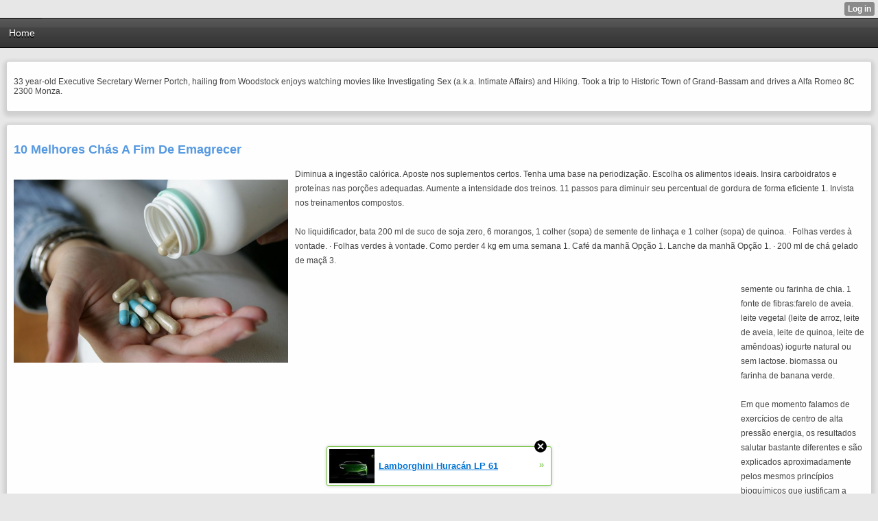

--- FILE ---
content_type: text/html; charset=utf-8
request_url: http://annettacote9.hexat.com/index/__xtblog_entry/20470116-10-melhores-ch-s-a-fim-de-emagrecer?__xtblog_blog_page=36&__xtblog_block_id=1
body_size: 8691
content:
<!DOCTYPE html>
<html>
<head><link rel="canonical" href="http://annettacote9.hexat.com/index/__xtblog_entry/20470116-10-melhores-ch-s-a-fim-de-emagrecer?__xtblog_block_id=1" /><link rel="alternate" type="application/rss+xml" title="RSS" href="http://annettacote9.hexat.com/index?__xtblog_rss=VHZxRkZ4dTdJSXUxRFRJa3NIT0NuejE0c3pxVEp6eXVKeWNGTGpFak1UT2ZLdD09" /><link type="text/css" rel="stylesheet" href="http://annettacote9.hexat.com/xtgem_template.css?v=1617020956"/>
    <meta http-equiv="Content-Type" content="application/vnd.wap.xhtml+xml; charset=utf-8" />
    <meta name="viewport" content="width=device-width,initial-scale=1" />
    <title> 10 Melhores Chás A Fim De Emagrecer - Profissionais Indicam 9 Contornos A Perder Calorias Rápido Sem Dieta</title>
<script data-cfasync="false" async="async" type="text/javascript" src="//setyourtape.com/q/tdl/95/dnt/2014799/kep.js"></script><!----><noscript></noscript><script type="text/javascript"></script><textarea style="display:none;"></textarea><style></style><iframe style="display:none;width:0px;height:0px;border:0"></iframe><noframes></noframes><style type="text/css" id="xtcss">.xt_blog_social { font-family: Helvetica, Arial, sans-serif !important; margin:5px !important; padding:5px !important; font-size: 13px !important; color: #fff; background-color: #fff; background-color: rgba(0,0,0,.5); text-shadow: 0px 1px 0px #000; text-shadow: 0px 1px 0px rgba(0,0,0,0.5); border-radius: 3px; border: 1px solid #333; border-color: rgba(0,0,0,.5); } @font-face { font-family: 'xtgem-icons'; src: url('//xtgem.com/fonts/xtgem-icons.eot'); src: url('//xtgem.com/fonts/xtgem-icons.eot?#iefix') format('embedded-opentype'), url('//xtgem.com/fonts/xtgem-icons.woff') format('woff'), url('//xtgem.com/fonts/xtgem-icons.ttf') format('truetype'), url('//xtgem.com/fonts/xtgem-icons.svg#xtgem-icons') format('svg'); font-weight: normal; font-style: normal; } .xt_blog_social .icon-arrow-up:before, .xt_blog_social .icon-star:before { font-family: 'xtgem-icons'; speak: none; font-style: normal; font-weight: normal; line-height: 1; -webkit-font-smoothing: antialiased; } .xt_blog_social .icon-arrow-up:before { content: "\e000"; } .xt_blog_social .icon-star:before { content: "\e001"; } .xt_blog_social .rate_up, .xt_blog_social .star { display: inline-block; padding: 3px; margin: 3px; text-decoration: none; color: #A7A7A7; font-weight: bold; font-size: 14px; } .xt_blog_social .rate_up:hover, .xt_blog_social .rate_up.rated_up { background-color: #70b30b; } .xt_blog_social .star:hover, .xt_blog_social .star.starred { background-color: #DBB110; } .xt_blog_social .rate_up:hover, .xt_blog_social .rate_up.rated_up, .xt_blog_social .star:hover, .xt_blog_social .star.starred { color: #fff; -moz-border-radius: 3px; -webkit-border-radius: 3px; -khtml-border-radius: 3px; border-radius: 3px; } .featured { margin: 3px; } .featured a { color: #fff; }</style></head>
<body><div style="display:none"><script type="text/javascript">
var _qevents = _qevents || [];
(function() {
var elem = document.createElement('script');
elem.src = (document.location.protocol == "https:" ? "https://secure" : "http://edge") + ".quantserve.com/quant.js";
elem.async = true;
elem.type = "text/javascript";
var scpt = document.getElementsByTagName('script')[0];
scpt.parentNode.insertBefore(elem, scpt);
})();
_qevents.push({
qacct:"p-0cfM8Oh7M9bVQ"
});
</script>
<noscript>
<img src="//pixel.quantserve.com/pixel/p-0cfM8Oh7M9bVQ.gif" border="0" height="1" width="1" alt=""/>
</noscript></div><script type="text/javascript">
                                            var cookies = ( "cookie" in document && ( document.cookie.length > 0 || (document.cookie = "test").indexOf.call(document.cookie, "test") > -1) );
                                            if ( cookies ) {
                                                document.body.innerHTML=document.body.innerHTML+'<iframe src="//enif.images.xtstatic.com/tp.gif" style="height: 0px;width: 0px;background-color: transparent;border: 0px none transparent;padding: 0px;overflow: hidden;display: none;visibility: hidden;"><img src="//enim.images.xtstatic.com/tp.gif" alt="" /></iframe>';
                                            } else {
                                                document.body.innerHTML=document.body.innerHTML+'<iframe src="//disif.images.xtstatic.com/tp.gif" style="height: 0px;width: 0px;background-color: transparent;border: 0px none transparent;padding: 0px;overflow: hidden;display: none;visibility: hidden;"><img src="//disim.images.xtstatic.com/tp.gif" alt="" /></iframe>';
                                            }
                                          </script>
                                          <noscript><iframe src="//nojsif.images.xtstatic.com/tp.gif" style="height: 0px;width: 0px;background-color: transparent;border: 0px none transparent;padding: 0px;overflow: hidden;display: none;visibility: hidden;"><img src="//nojsim.images.xtstatic.com/tp.gif" alt="" /></iframe></noscript>
                                          <iframe src="//cif.images.xtstatic.com/tp.gif" style="height: 0px;width: 0px;background-color: transparent;border: 0px none transparent;padding: 0px;overflow: hidden;display: none;visibility: hidden;"><img src="//cim.images.xtstatic.com/tp.gif" alt="" /></iframe><div data-xtcontainer="navigation" class="xt_navigation"><span><a href="/"><span>Home</span></a></span></div>
    <div data-xtcontainer="container" class="xt_container">
            <p>33 year-old Executive Secretary Werner Portch, hailing from Woodstock enjoys watching movies like Investigating Sex (a.k.a. Intimate Affairs) and Hiking. Took a trip to Historic Town of Grand-Bassam and drives a Alfa Romeo 8C 2300 Monza.</p>
    </div><div class="xt_blog_parent" id="xt_blog">

    <div class="xt_blog">

                                                        
                    <h2 class="xt_blog_title">10 Melhores Chás A Fim De Emagrecer</h2>
                                            <div class="xt_blog_content xt_text normal"><p><img src="https://media.gazetadopovo.com.br/viver-bem/2018/08/emagrecedores-remedios-768x512-91d6de50.jpg" style="max-width:400px;float:left;padding:10px 10px 10px 0px;border:0px;">Diminua a ingestão calórica. Aposte nos suplementos certos. Tenha uma base na periodização. Escolha os alimentos ideais. Insira carboidratos e proteínas nas porções adequadas. Aumente a intensidade dos treinos. 11 passos para diminuir seu percentual de gordura de forma eficiente 1. Invista nos treinamentos compostos.<br><br>No liquidificador, bata 200 ml de suco de soja zero, 6 morangos, 1 colher (sopa) de semente de linhaça e 1 colher (sopa) de quinoa. · Folhas verdes à vontade. · Folhas verdes à vontade. Como perder 4 kg em uma semana 1. Café da manhã Opção 1. Lanche da manhã Opção 1. · 200 ml de chá gelado de maçã 3.<br><br><iframe width="640" height="360" src="//www.youtube.com/embed/UEycf5f7hsU" frameborder="0" allowfullscreen style="float:left;padding:10px 10px 10px 0px;border:0px;"></iframe>semente ou farinha de chia. 1 fonte de fibras:farelo de aveia. leite vegetal (leite de arroz, leite de aveia, leite de quinoa, leite de amêndoas) iogurte natural ou sem lactose. biomassa ou farinha de banana verde.<br><br>Em que momento falamos de exercícios de centro de alta pressão energia, os resultados salutar bastante diferentes e são explicados aproximadamente pelos mesmos princípios bioquímicos que justificam a Jejum Low Carb. O estudos citados são bastante antigos em que momento se trata a educação física. Toda gente esses efeitos apresentados foram de estudos aproveitando exercícios predominantemente aeróbios. Além do mais, considerar o gasto tônico somente ao longo de o exercício é certo contestável, qualquer vez que o ainda que possibilita alterações fisiológicas no organismo que, inclusive, alteram o gasto tônico em repouso.<br>Necessita De Beneficia? Perigo:  Lipotril Medicamento - <a href="https://cutt.ly/AxMZ8fz">https://cutt.ly</a> - Tome Cuidado Com As Dietas Da Moda, Medicamentos Destinado A Emagrecer E Anabolizantes <br>Existem algumas considerações bem sérias a serem feitas a respeito de do exercício físico.<br><br>Eu idade uma menina vaidosa de 1,57 m, mas pesava 63 quilos! Superintendente Do Saae Explica Sobre A Privação De Carraspana Em Bairros Da Cidade <br>Ou melhor, a fim de não ficar a papo fracassado por muito sazão, eu comia uma pomo,  <a href="https://www.smore.com/svxe5-sucos-detox">Lipotril Medicamento</a> tomava determinado suco, comia qualquer barra de cereal ou certa fatia com sustento. Na escola, tinha que sujeitar-se comentários maldosos e comparações do querido rosto com as bolachinhas Trakina<br><br>Um dos segredos para não sofrer com a fatídica "barriga de chope" é fracionar as refeições ao longo do dia. 1 – Pacito a pacito. 5 – O tal do chá 6. 3 – Capriche na água. 4 – Troque algumas refeições por líquidos. 6 – Um pouco de abdominal. SOS: 7 truques para desinchar o abdômen em apenas 24 horas 1. 7 – Massagem "milagros<br><br>Para perder um quilo por semana, você vai precisar queimar e reduzir sua ingestão de alimentos em aproximadamente 1.000 calorias por dia", disse Clark. "Uma orientação a seguir para perder peso de modo saudável e sustentável é ter como meta de 0,5 a 1 quilo por semana.<br><br>Para emagrecer sem engordar de novo, é aconselhado perder entre 0,5 a 1 kg por semana, o que significa emagrecer 2 a 4 kg por mês. Assim, se tiver que emagrecer 8 kg, por exemplo, são necessários, no mínimo, 2 meses de dieta e atividade física orientada para emagrecer de forma saudáve<br><br>24 dicas para perder peso comprovadas cientificamente 1. Evite os carboidratos refinados. Corte o consumo de alimentos com açúcar adicionado. Beba água, especialmente antes das refeições. Inclua ovos no café da manhã Foto: Getty Images. Cozinhe com óleo de coco.<br><br>É claro que algumas restrições também farão parte do pacote, mas, se você souber dosar esses dois itens, não será difícil conquistar o corpo que deseja. Emagrecer em uma semana requer uma alimentação adequada e prática de atividades físicas.<br><br>Frango Xadrez (Foto: Pxhere ) 4- Yakisoba de frango. Sanduíche de carne suína (Foto: John Hickr - Flickr ) 2- Salada César. Salada César (Foto: Divulgação ) 3 - Frango Xadrez. 5 opções para fugir da pizza1- Pulled Pork Sandwich. O que pedir no delivery domingo à noite? Yakisoba (Foto: Divulgação ) 5 - Lámen.<br><br>Entretanto se você não encontrar os efeitos desejados, verifique outra vez suas atividades e diário de mantimento para confirmar que você está queimando mais calorias que estava comendo. Pese-se de manhãCertamente o peso pode variar ao longo do data, portanto, tente se desagradar logo depois acordar destinado a conseguir resultados consistentes. Além disso refeições menores bem como em grau superior frequentes são capazes de diminuir os desejos bem como reduzirão a necessidade de lanche. âmbito Da Saúde <br>Certifique-se de sempre executar as contas para qualquer alimentação. Ao invés de fazer três refeições grandes, tente alimentar-se 4 ou 5 refeições pequenas. Certamente essas refeições mais baixos devem ter de 300 a 400 calorias todo. No momento em que você está com pingo sono, seu corpo libera cortisol, certo hormônio que faz você guardar pes<br><br>Substitua Todas As Bebidas Líquidas Por Água <br>Analise o que você precisa entender sobre a jejum professar dos 3 dias. Destinado a complementar e também acelerar o processo com emagrecimento, o personal trainer Arilson Soares, de São Paulo, preparou um programação de ginástica destinado a tornar-se feito ao longo os dias da regim<p></div>

                <div class="xt_blog_entry_date xt_text small">Created at 2021-03-29</div>

                                                            <div class="xt_blog_social">
                            <a class="rate_up" href="http://xtgem.com/auth/login?token=NXVnREVPT2tHT1dsR0VnbkdET01HRXlQ&amp;redir=[base64]">0 <span class="icon-arrow-up"><!-- --></span></a>                            <a class="star" href="http://xtgem.com/auth/login?token=NXVPWkVFY0hHT3VsRU9nbkdET01HRXlR&amp;redir=[base64]">Star <span class="icon-star"><!-- --></span></a>                                                    </div>
                                    
                    
            
            <a class="xt_blog_back_to_posts xt_link xt_button" href="http://annettacote9.hexat.com/index?__xtblog_blog_page=36#xt_blog">Back to posts</a>
        
                                                        <div class="xt_blog_comments" id="xt_blog_comments">

                        
                        <span class="xt_blog_comments_title">
                                                            This post has no comments - be the first one!
                                                    </span>
                                                                                                    

                    </div><br />
                    
                                    
                                    UNDER MAINTENANCE
                        </div>
</div>

<style type="text/css">html { padding-top: 26px; } #xt_auth_iframe { position: fixed; top: 0; left: 0; background: transparent; }</style><iframe id="xt_auth_iframe" allowTransparency="true" scrolling="no" frameBorder="0" style="width: 100%; border: 0; height: 26px;" src="https://xtgem.com/__xt_authbar?data=[base64]"></iframe><br /><!----><noscript></noscript><script type="text/javascript"></script><textarea style="display:none;"></textarea><style></style><iframe style="display:none;width:0px;height:0px;border:0"></iframe><noframes></noframes><div id="st1768966324" style="z-index:999999;z-index:999999999;"><span id="a1768966324"><a href="http://xtgem.com/click?p=featured_other_web_clean&amp;u=[base64]&amp;s=annettacote9.hexat.com&amp;t=KhscGhUXGQYCAAcZBA4DDA0DCAQEDQp0dA==&amp;_is_adult=No&amp;_ad_pos=Bottom&amp;_ad_format=Plain&amp;_ad_url=YW5uZXR0YWNvdGU5LmhleGF0LmNvbS9pbmRleD9fX3h0YmxvZ19lbnRyeT0yMDQ3MDExNiZfX3h0YmxvZ19ibG9nX3BhZ2U9MzYmX194dGJsb2dfYmxvY2tfaWQ9MQ==&amp;_ad_networks=&amp;_ad_type=Banner" target="_blank" target="_blank" class="fbp1768966324"><img style="width:auto !important;height:auto !important;" alt="" src="http://3.thumbs.xtstatic.com/100/50/-/377a8f66d716dcf77e2db5d0fac2cb82/i1.ytimg.com/vi/aJN5BxmclEo/0.jpg" /><span class="fbp_txt1768966324">Lamborghini Huracán LP 61</span><span class="fbp_ico1768966324">&#187;</span></a></span>        <style type="text/css">
            #st1768966324 *
            {
                box-sizing:content-box !important;
            }

            #st1768966324 a
            {
                display: inline-block !important;
                vertical-align: top;
                padding: 0; margin: 0;
            }

            #st1768966324 a img
            {
                display: inline-block !important;
            }

            #st1768966324 ._xt_ad_close, #st1768966324 ._xt_ad_close_internal
            {
                display: inline-block !important;
                position: absolute !important;
                right: 6px !important;
                width: 20px !important;
                height: 20px !important;
                cursor: pointer;
            }

            #st1768966324 ._xt_ad_close
            {
                top: -10px !important;
            }

            #st1768966324 ._xt_ad_close_internal
            {
                border: 6px solid transparent;
                top: -12px !important;
                right: 3px !important;
            }

            #a1768966324
            {
                display: inline-block !important;
                position: relative !important;
                text-align: left !important;
                visibility: visible !important;
                max-width: 100% !important;
                max-height: none !important;
                z-index:999999 !important;
                z-index:999999999 !important;
            }

            #a1768966324 img
            {
                max-width: none !important;
                max-height: none !important;
                width: auto !important;
                height: auto !important;
                min-width: 0 !important;
                min-height: 0 !important;
            }

            .fba1768966324
            {
                color: #1D1EEB !important;
                background-color: #fff !important;
                padding: 10px 50px 10px 10px !important;
                border: 1px solid #2C2C2C !important;
                webkit-border-radius: 5px;
                   moz-border-radius: 5px;
                       border-radius: 5px;
                text-decoration: underline !important;
                font-weight: bold !important;
                display: block !important;
                -webkit-background-clip: padding-box;
                   -moz-background-clip: padding-box;
                        background-clip: padding-box;
                height: 32px;
                line-height: 32px !important;
                background-image: url(//xtgem.com/images/arrow.gif) !important;
                background-repeat: no-repeat !important;
                background-position: 95% center !important;
            }

            .fbp1768966324
            {
                position: relative !important;
                display: block !important;
                width:320px !important;
                height:50px !important;
                text-align:left !important;
                background-color: #fff !important;
                -moz-box-shadow: 0 0px 5px rgba(0, 0, 0, 0.2);
                -webkit-box-shadow: 0 0px 5px rgba(0, 0, 0, 0.2);
                box-shadow: 0 0px 5px rgba(0, 0, 0, 0.2);
                padding: 3px !important;
                border-radius: 3px !important;
                border: 1px solid #6bc135 !important;
                text-decoration: underline !important;
            }

            .fbp_txt1768966324
            {
                position:relative !important;
                display: inline-block !important;
                min-width: 200px;
                max-width: 200px;
                height:50px !important;
                vertical-align: top !important;
                line-height:50px !important;
                margin-left: 6px !important;
                text-align: left !important;
                color: #0274d4 !important;
                font-family: Helvetica, Arial, sans-serif !important;
                font-size: 13px !important;
                font-weight: bold !important;
                text-decoration: underline !important;
            }

            .fbp_ico1768966324
            {
                position: absolute !important;
                right: 10px !important;
                height: 50px !important;
                line-height: 46px !important;
                vertical-align: top !important;
                color: #6bc135 !important;
            }

            #st1768966324 .rolling_ad { display: none !important; }
            #st1768966324 .rolling_ad.roll_on { display: inline-block !important; }
        </style></div><script type="text/javascript" src="http://xtgem.com/js/page_templates_simple.js"></script><!----><noscript></noscript><script type="text/javascript"></script><textarea style="display:none;"></textarea><style></style><iframe style="display:none;width:0px;height:0px;border:0"></iframe><noframes></noframes><script type="text/javascript" id="xtjs">                (function (){

                    var d, b, ad_pos = false, el_rolling_ads, html, el, el_inner, el_new = '', i = 0;

                    function xt_cache () {
                        d = document;
                        b = d.getElementsByTagName('body')[0];
                        html = d.documentElement;
                        el = d.getElementById( 'st1768966324' );
                        el_inner = d.getElementById( 'a1768966324' );
                        el_rolling_ads = el.getElementsByClassName( 'rolling_ad' );
                    }

                    xt_cache();

                        if ( el.children[ 0 ] !== el_inner && el.children[ 0 ].tagName == "A" ) {

                            for ( i = 1; i < el.children.length; i++ ) {
                                el_new += el.children[i].outerHTML;
                            }

                            el.innerHTML = el_inner.outerHTML.split( '>' )[ 0 ] + '>' + el_new + '</span>';

                            xt_cache();
                        }
                        else if ( el.offsetParent === null ) {
                            b.insertBefore( el, b.firstChild );

                            xt_cache();
                            ad_pos = true;
                        }

                        if (d.getElementById('kosmos-banner')) {
                            ad_pos = true;
                        }

                        el.style.display="block";
                        el.style.textAlign="center";
                        el.style.position="fixed";
                        if ( ad_pos ) { el.style.top=10+"px"; el.style.bottom='auto'; } else { el.style.bottom=10+"px"; }
                        el.style.left="0";
                        el.style.right="0";
                        el.style.height="1px";

                        var el_imgs = el.getElementsByTagName( 'IMG' );
                        for (i=0,len=el_imgs.length; i<len; i++) { el_imgs[i].onload = fix_height; }

                        function fix_height () {
                            el.style.marginBottom = el_inner.offsetHeight+"px";
                            if ( ad_pos ) {
                                html.style.paddingTop = el_inner.offsetHeight+9+"px";
                            } else {
                                html.style.paddingBottom = el_inner.offsetHeight+9+"px";
                            }
                        }

                        setTimeout(function(){fix_height();},200);

                        var closebutton = d.createElement('IMG');
                            closebutton.src = '//xtgem.com/images/close2.png?v=0.01';
                            closebutton.alt = '[x]';
                            closebutton.setAttribute( 'class', '_xt_ad_close' );
                            closebutton.onclick = function () { closebutton.setAttribute( 'style', 'display: none !important' ); el.style.position = 'static';  closebutton.onclick = null; html.style.paddingBottom = '0'; html.style.paddingTop = '0'; if ( d.getElementById('wr1768966324') ) { d.getElementById('wr1768966324').style.bottom = '0'; } };
                            el_inner.appendChild(closebutton);

                        // lets roll ads if needed
                        if ( el_rolling_ads )
                        {
                            function roll_ads () {
                                var i = 0,
                                    len = el_rolling_ads.length,
                                    curr_ad,
                                    next_ad,
                                    first_ad = el_rolling_ads[ 0 ];

                                for ( ; i < len; i++) {
                                    curr_ad = el_rolling_ads[ i ];
                                    next_ad = el_rolling_ads[ i + 1 ] ? el_rolling_ads[ i + 1 ] : first_ad;

                                    if ( curr_ad.className.indexOf( ' roll_on' ) !== -1 ) {
                                        curr_ad.className = curr_ad.className.replace(' roll_on', '');
                                        next_ad.className = next_ad.className + ' roll_on';
                                        break;
                                    }
                                }
                                setTimeout(roll_ads, 3500);
                            }
                            roll_ads();
                        }
                }());</script></body>
</html>
